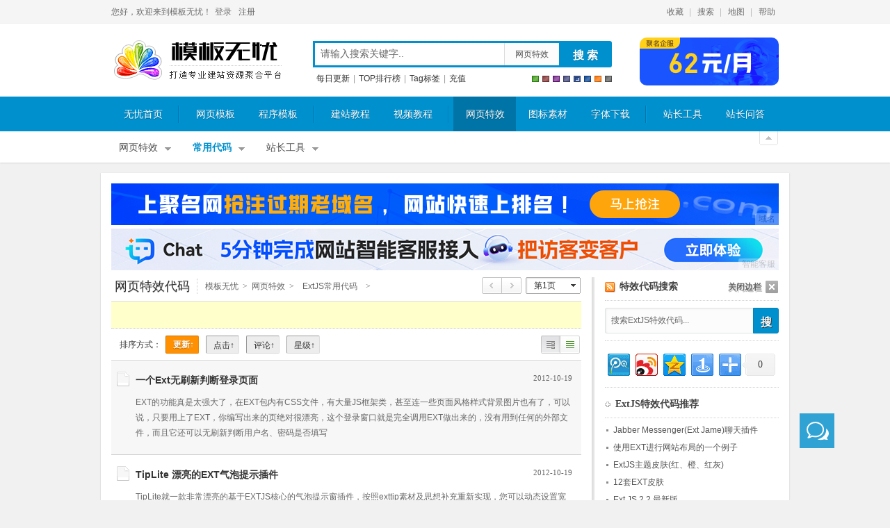

--- FILE ---
content_type: text/html
request_url: http://www.mb5u.com/changyongdaima/extjs/
body_size: 6977
content:
<!DOCTYPE html PUBLIC "-//W3C//DTD XHTML 1.0 Transitional//EN" "http://www.w3.org/TR/xhtml1/DTD/xhtml1-transitional.dtd">
<html xmlns="http://www.w3.org/1999/xhtml">
<head>
<meta http-equiv="Content-Type" content="text/html; charset=gb2312" />
<title>ExtJS代码_ExtJS实例代码常用代码_模板无忧</title>
<meta name="keywords" content="ExtJS,模板无忧" />
<meta name="description" content="ExtJS,提供了大量与ExtJS相关的内容,是您学习及查找ExtJS的最佳选择,模板无忧" />
<link rel="stylesheet" href="http://i1.mb5u.com/css/css.css" type="text/css" />
<script src="http://libs.baidu.com/jquery/1.7.2/jquery.min.js" type="text/javascript"></script>
<script src="http://i1.mb5u.com/img/js.js"  type="text/javascript"></script>
</head>

<body>
<script type="text/javascript">R2();</script>
<div id="header"><div class="w960"><div id="login"></div><script language="JavaScript">CK();</script><div id="topgg"></div><div id="quick-menu"><script type="text/javascript" src="http://i1.mb5u.com/img/top.js"></script></div></div></div>
<div id="top"><div class="w960">
<div class="logo"><a href="http://www.mb5u.com/" title="网站模板_网页模板_模板无忧" >模板无忧</a></div>
<div class="ss"><div class="s_form">
<form id="NewsSearchForm" name="NewsSearchForm" method="get"  action="/s.php" target="_blank"><input type="hidden" name="c" value="356" /><div class="s1"><input type="text" class="keywords" name="q" id="q" title="请输入关键字" value="" maxlength="27"  onfocus="iC(this)"  /></div>
<div class="s2"><span id="_SearchSelectedCond" class="btn2"><a href="javascript:_SelectSearchCond();" >网页特效</a></span>
<script language="javascript" src="http://i1.mb5u.com/img/s.js"></script></div>
<div class="btn"><input type="button" class="btnb" onclick ="javascript:_GoNewsSearch();" value="搜&nbsp;索"></div></form></div>
<div class="s_b_link"><a href="http://www.mb5u.com/date/" target="_blank">每日更新</a>|<a href="http://www.mb5u.com/index/top.html" rel="nofollow" target="_blank">TOP排行榜</a>|<a href="http://www.mb5u.com/tag/" target="_blank">Tag标签</a>|<a href="http://www.mb5u.com/member/cz.php" rel="nofollow" target="_blank">充值</a></div>
			<div class="x_color"><script type="text/javascript">wCL();</script></div><div class="cl"></div> 
</div><div class="s_rad"><script src="/ajs/16.js" type="text/javascript" language="javascript"></script></div></div>
</div>
<div id="nav"><div class="navc">
<a href="http://www.mb5u.com/">无忧首页</a><em></em>
<a href="http://www.mb5u.com/wangyemoban/">网页模板</a>
<a href="http://www.mb5u.com/cmsmoban/">程序模板</a><em></em>
<a href="http://www.mb5u.com/edu/">建站教程</a>
<a href="http://www.mb5u.com/shipinjiaocheng/">视频教程</a><em></em>
<a class="on" href="http://www.mb5u.com/jscode/">网页特效</a>
<a href="http://www.mb5u.com/sucai/">图标素材</a>
<a href="http://www.mb5u.com/zitixiazai/">字体下载</a><em></em>
<a href="http://t.mb5u.com/" target="_blank">站长工具</a>
<a href="http://www.mb5u.com/ask/">站长问答</a>
</div></div>
<div id="mainbg">
<div id="f_btn"><script type="text/javascript">wCF();</script></div>
<div id="f_nav"><ul class="f_navul">
<li><a href="http://www.mb5u.com/jscode/" class="da">网页特效</a><div class="subnav"><a href="http://www.mb5u.com/jscode/caidandaohang/">菜单导航</a><a href="http://www.mb5u.com/jscode/tupianjscode/">图片特效</a><a href="http://www.mb5u.com/jscode/wenbenlianjie/">文本链接</a><a href="http://www.mb5u.com/jscode/cenghebuju/">层和布局</a><a href="http://www.mb5u.com/jscode/yemianbeijing/">页面背景</a><a href="http://www.mb5u.com/jscode/biaodananniu/">表单按钮</a><a href="http://www.mb5u.com/jscode/riqishijian/">日期时间</a><a href="http://www.mb5u.com/jscode/jisuanzhuanhuan/">计算转换</a><a href="http://www.mb5u.com/jscode/jianpanshubiao/">键盘鼠标</a><a href="http://www.mb5u.com/jscode/liulanqi/">浏览器</a><a href="http://www.mb5u.com/jscode/youxiyule/">游戏娱乐</a><a href="http://www.mb5u.com/jscode/zongheqita/">综合其它</a></div></li><li class="on"><a href="http://www.mb5u.com/changyongdaima/" class="da">常用代码</a><div class="subnav"><a href="http://www.mb5u.com/jquery/">jQuery特效</a><a href="http://www.mb5u.com/changyongdaima/prototype/">Prototype</a><a href="http://www.mb5u.com/changyongdaima/ajax_javascript/">Ajax/JavaScript</a><a href="http://www.mb5u.com/changyongdaima/extjs/" class="on">ExtJS</a><a href="http://www.mb5u.com/changyongdaima/cssjscode/">CSS特效</a><a href="http://www.mb5u.com/changyongdaima/zaixianbianjiqi/">在线编辑器</a><a href="http://www.mb5u.com/changyongdaima/mootools/">Mootools</a><a href="http://www.mb5u.com/changyongdaima/htmldm/">HTML</a><a href="http://www.mb5u.com/guanggaodaima/">JS广告代码合集</a></div></li>
<li><a href="http://t.mb5u.com/"  target="_blank" class="da">站长工具</a><div  class="subnav"><a href="http://www.mb5u.com/x/">站长常用软件</a><a href="http://t.mb5u.com/q/" target="_blank">网站综合查询</a><a href="http://t.mb5u.com/alexa/" target="_blank">Alexa排名查询</a><a href="http://t.mb5u.com/GooglePR/" target="_blank">Google PR查询</a><a href="http://t.mb5u.com/whois/" target="_blank">域名Whois查询</a><a href="http://t.mb5u.com/shoulu/" target="_blank">网站收录查询</a><a  href="http://t.mb5u.com/link/" target="_blank">友情链接查询</a>
<a href="http://www.mb5u.com/tool/css2/" target="_blank">CSS2中文手册</a><a href="http://www.mb5u.com/tool/cssjianfei/" target="_blank">CSS精简优化工具</a></div></li>
</ul></div>


<div id="main">
<div class="banner"><script src="/ajs/11.js" type="text/javascript"></script></div>
<div id="sisbar"><script type="text/javascript">wCB();</script></div>

<div id="main_l">
<div class="place">
    <div class="p_url"><a href="http://www.mb5u.com/jscode/" class="pd p_tx" title="模板无忧-网页特效代码频道">网页特效代码</a><a href='http://www.mb5u.com/'>模板无忧</a>><a href='http://www.mb5u.com/jscode/'>网页特效</a>><strong><a href="http://www.mb5u.com/changyongdaima/extjs/">ExtJS常用代码</a></strong>></div><div id="select_list" class="slw2"><div id="prenext"><a href='#' class='one' onfocus='this.blur()'><u></u>上页</a><a href='#' class='last' onfocus='this.blur()'><u></u>下页</a></div>
		<div id='select_5u'><a href='javascript:ss_layer(1);' id='sss1' class='feny' onfocus='this.blur()'>第1页</a></div><div id='ss_layer1' class='select_l' style='display:none;'><ul>
<li class='open_selected'><a href='#'>第1页</a></li>
</ul></div></div>
</div>

<div class="p_ad"><script src="/ajs/1.js" type="text/javascript"></script></div>
<div class="list_tool">
<div class="list_px"><span>排序方式：</span><a href="/changyongdaima/extjs/"  class="on">更新↑</a><a href="javascript:l_ajax('tid=351&a_px=hot');" >点击↑</a><a href="javascript:l_ajax('tid=351&a_px=lastpost');" >评论↑</a><a href="javascript:l_ajax('tid=351&a_px=scores');" >星级↑</a></div>
<div id="list_style"><script type="text/javascript">wCD();</script></div></div>

<div class="list wz_list">
<ul>
<li class="list_con_li">            <h2 class="list_news_tit"><a href="http://www.mb5u.com/changyongdaima/48197/"  target="_blank">一个Ext无刷新判断登录页面</a></h2>            <span class="list_news_info">2012-10-19</span>            <div class="box2"> EXT的功能真是太强大了，在EXT包内有CSS文件，有大量JS框架类，甚至连一些页面风格样式背景图片也有了，可以说，只要用上了EXT，你编写出来的页绝对很漂亮，这个登录窗口就是完全调用EXT做出来的，没有用到任何的外部文件，而且它还可以无刷新判断用户名、密码是否填写 </div></li><li class="list_con_li2">            <h2 class="list_news_tit"><a href="http://www.mb5u.com/changyongdaima/48199/"  target="_blank">TipLite 漂亮的EXT气泡提示插件</a></h2>            <span class="list_news_info">2012-10-19</span>            <div class="box2"> TipLite就一款非常漂亮的基于EXTJS核心的气泡提示窗插件，按照exttip素材及思想补充重新实现，您可以动态设置宽度、高度等，TipLite可以自动隐藏，手动关闭等。 </div></li><li class="list_con_li">            <h2 class="list_news_tit"><a href="http://www.mb5u.com/changyongdaima/48201/"  target="_blank">基于Ext2的日历控件和IP地址输入控件</a></h2>            <span class="list_news_info">2012-10-19</span>            <div class="box2"> Ext2作出来的东西就是很漂亮，这个实例展示的是使用EXT2.2打造的时间日历控件和IP地址输入控件，演示可以看模板无忧截图，看上去还不错哦！ </div></li><li class="list_con_li2">            <h2 class="list_news_tit"><a href="http://www.mb5u.com/changyongdaima/48204/"  target="_blank">EXT表格合并的例子</a></h2>            <span class="list_news_info">2012-10-19</span>            <div class="box2"> EXT表格合并的例子，合并操作在代码里操作，并非直接拖动表格，自己实验一下，本站在测试时好像就是这样。 表格自带三种风格，其中有Vista风格的表格样例。 </div></li><li class="list_con_li">            <h2 class="list_news_tit"><a href="http://www.mb5u.com/changyongdaima/48205/"  target="_blank">100多个ExtJS应用初学实例集</a></h2>            <span class="list_news_info">2012-10-19</span>            <div class="box2"> ExtJS应用初学实例集，个个都是精品，界面很漂亮，包含表单类、桌面应用类、菜单类、游戏特效类等等，有的是运行于ASP.NET，也有运行于PHP的，部分示例可看截图，这里不一一列举，来自EXTJS官方网站。 </div></li><li class="list_con_li2">            <h2 class="list_news_tit"><a href="http://www.mb5u.com/changyongdaima/48209/"  target="_blank">EXT 下拉框选择控件的使用实例</a></h2>            <span class="list_news_info">2012-10-19</span>            <div class="box2"> EXT下拉框选择控件的使用实例，打开页面时请等待一下，将加载远程EXT库。本代码主要是向大家展于如何使用EXT的范围选择控件，主要是指下拉框之类的选择框等。不明白的可以看上边的运行截图。 </div></li><li class="list_con_li">            <h2 class="list_news_tit"><a href="http://www.mb5u.com/changyongdaima/48210/"  target="_blank">Ext JS 2.2 最新版</a></h2>            <span class="list_news_info">2012-10-19</span>            <div class="box2"> EXT是一款非常有名的开源JS框架，编写ajax互动功能最常用的JS框架集，这是官方目前的最新版EXTJSv2.2.1。 </div></li><li class="list_con_li2">            <h2 class="list_news_tit"><a href="http://www.mb5u.com/changyongdaima/48214/"  target="_blank">12套EXT皮肤</a></h2>            <span class="list_news_info">2012-10-19</span>            <div class="box2"> 12套来自EXT官方的EXT皮肤风格，红、橙、绿、蓝、淡蓝、灰、银等多种颜色风格，使用时只需拷贝到EXT对应的风格目录里，在代码里设置调用的风格就可以了，非常的不错，EXT写应用必不可少，肯定会给你的程序增色不少。上图只是其中一部分的演示，更多请下载试用。 </div></li><li class="list_con_li">            <h2 class="list_news_tit"><a href="http://www.mb5u.com/changyongdaima/48215/"  target="_blank">ExtJS主题皮肤(红、橙、红灰)</a></h2>            <span class="list_news_info">2012-10-19</span>            <div class="box2"> 三套漂亮的ExtJS主题皮肤，有红色、橙色、红灰相间三种，大家都知道EXTJS默认的皮肤是蓝色，喜欢个性的朋友这次多了一些选择余地，放到EXT目录下就可以调用了，很不错。 </div></li><li class="list_con_li2">            <h2 class="list_news_tit"><a href="http://www.mb5u.com/changyongdaima/48219/"  target="_blank">使用EXT进行网站布局的一个例子</a></h2>            <span class="list_news_info">2012-10-19</span>            <div class="box2"> 使用EXT进行网站布局的一个例子，先看mb5u.com截图，用到网站后台管理很不错，有折叠菜单、选项卡之类的东西，而且视觉效果也挺好，所用到的EXT类库文件已经一并打包了，直接打开演示页面就能看效果。 </div></li><li class="list_con_li">            <h2 class="list_news_tit"><a href="http://www.mb5u.com/changyongdaima/48229/"  target="_blank">Jabber Messenger(Ext Jame)聊天插件</a></h2>            <span class="list_news_info">2012-10-19</span>            <div class="box2"> 一套基于Ext2.0与Prototype联合开发的开源的JavaScriptJabberMessenger，它是一个类似QQ、MSN聊天软件的界面框架，从源代码来看，如果真正形成聊天软件，估计需要动态语言ASP/PHP/JSP/ASP.NET配合，界面确实漂亮。 </div></li><li class="list_con_li2">            <h2 class="list_news_tit"><a href="http://www.mb5u.com/changyongdaima/48220/"  target="_blank">Ext Core 3.0 下载</a></h2>            <span class="list_news_info">2012-09-16</span>            <div class="box2"> 4月5日EXT官方发布了ExtCore3.0第一个BETA版，这是SDK源代码，喜欢尝鲜的朋友赶快下载体验，压缩包内含有本次版本的官方实例。关于EXT的身世这里就不多说了，每次更新都有新内容。 </div></li><li class="list_con_li">            <h2 class="list_news_tit"><a href="http://www.mb5u.com/changyongdaima/48239/"  target="_blank">Ext 制作的CSS布局编辑器</a></h2>            <span class="list_news_info">2012-09-16</span>            <div class="box2"> Ext使用的插件比较多，jquery也在其中，而且又因为EXT包比较大，所以对网上EXT资源的发布生成一定麻烦，这类资源比较少，这一个用EXT制作的CSS布局编辑器，可以向您展示EXT强大的功能，它可以插入、修改CSS元素，编辑布局样式等，当然，这是用EXT实现的，因为有些地方 </div></li><li class="list_con_li2">            <h2 class="list_news_tit"><a href="http://www.mb5u.com/changyongdaima/48224/"  target="_blank">EXT Portal 仿Windows窗口布局并实现拖动</a></h2>            <span class="list_news_info">2012-09-16</span>            <div class="box2"> EXTPortal是一个大型网站应用的一部分功能示例，全部是仿Windows窗口的布局，每一个都可以实现拖动，可以设置一行或一列显示多少窗口，可以调用远程窗口，还有一些其它功能不知如何描述，请下载自己体验。 www.mb5u.com注：本例中的部分EXT文件调用了本站的托管代 </div></li><li class="list_con_li">            <h2 class="list_news_tit"><a href="http://www.mb5u.com/changyongdaima/48225/"  target="_blank">Ext v3.x最新版</a></h2>            <span class="list_news_info">2012-09-16</span>            <div class="box2"> ExtJSv3.0Beta版，关于EXT就不用多介绍了吧？她是一个创建丰富互联网应用程序的跨浏览器的JavaScrip库。可定制用户界面、快速创建AJAX应用、可扩展的组件模型，容易使用的、直观的应用程序接口。 </div></li><li class="list_con_li2">            <h2 class="list_news_tit"><a href="http://www.mb5u.com/changyongdaima/48234/"  target="_blank">Ext 自写的树根菜单</a></h2>            <span class="list_news_info">2012-09-16</span>            <div class="box2"> Ext自写的树根菜单，确实比较简单的那种，只为测试Ext应用，本人水平也有限，只能写出这样子，各位将就吧，通过这个小例子你可以了解一下如何使用Ext定义节点以及美化节点。效果如上所示。 </div></li><li class="list_con_li">            <h2 class="list_news_tit"><a href="http://www.mb5u.com/changyongdaima/48235/"  target="_blank">CalendarLite 精简版的EXT JS日历插件</a></h2>            <span class="list_news_info">2012-09-16</span>            <div class="box2"> 如果你厌倦了庞杂的日历插件带来的不便，那么这款CalendarLite精简版的EXTJS日历插件或许会更适合您，先看看mb5u.com的截图，简约不失美丽，调用方法也同样快捷，对JS不太熟悉的朋友也能轻易把她应用到你的WEB应用中。有一点遗憾的是日历窗口不能拖动。 </div></li><li class="list_con_li2">            <h2 class="list_news_tit"><a href="http://www.mb5u.com/changyongdaima/48243/"  target="_blank">Ext JS 3.2 正式版及全部示例</a></h2>            <span class="list_news_info">2012-09-16</span>            <div class="box2"> 另人期待的ExtJS3.2正式版终于发布，新版增加了更多的功能，本版本含全部示例文件，压缩包有10M左右，比较大，文件较多，研究EXT的朋友，相信通过本版本的改变会给你带去更多新的WEB体验。 </div></li><li class="list_con_li">            <h2 class="list_news_tit"><a href="http://www.mb5u.com/changyongdaima/48193/"  target="_blank">用ext编写的漂亮JS日期选择菜单</a></h2>            <span class="list_news_info">2012-05-08</span>            <div class="box2"> EXT的出现使JS的使用变得方便、简单，这一个漂亮的JS日期选择菜单同样是以EXTv2.2为核心的，其实很简单，主要是用到了EXT框架中的ext-all.css、ext-base.js和ext-all.js三个文件，但愿这个实例能帮助你更好的理解EXT的应用。 </div></li><li class="list_con_li2">            <h2 class="list_news_tit"><a href="http://www.mb5u.com/changyongdaima/48230/"  target="_blank">WindowLite  基于EXT的可拖动改变大小的提示窗口</a></h2>            <span class="list_news_info">2010-05-24</span>            <div class="box2"> WindowLite2.0是一个基于EXTJS的可拖动提示窗口，还可以适时用鼠标拖动的方式改变窗口大小，就像操作WINDOWS系统的窗口一样。她保持了EXT一贯清新的蓝色界面，经典的视觉效果，附有调用实例，从实例可以看出，调用方法很简单，因此实用性非常强。 </div></li>
</ul>
</div>



<div class="l_ad"><script src="/ajs/2.js" type="text/javascript"></script></div>

<div class="page_list"><div class="p_l"><span class="pageinfo"><u></u>共1页/20条记录</span><span class='disabled'><u></u>首页</span><a href='#' class='one' onfocus='this.blur()'><u></u>上页</a><span class='current'><u></u>1</span><a href='#' class='last' onfocus='this.blur()'><u></u>下页</a><span class='disabled'><u></u>末页</span></div></div>

</div><div id="main_r">
<h3><a href="/rss/351.xml" class="addrss" title="订阅ExtJS特效代码更新">ExtJS特效代码Rss订阅</a>特效代码搜索</h3>

<div class="search">
<form method="get" name="mainrs" id="searchform" action="/s.php" target="_blank"><div class="cl"><input type="hidden" name="c" value="351" /></div><input type="text" value="搜索ExtJS特效代码..." onfocus="iCc(this)" name="q" id="q" /><input type="button" onclick ="javascript:rs();" id="searchsubmit" class="ycss" value="搜" /></form></div>
<s></s>
<div class="r_adl"><ul>
<script src="/ajs/3.js" type="text/javascript"></script>
</ul></div>
<script src="http://i1.mb5u.com/img/history.js" type="text/javascript"></script>

<div class="sublist"><h3>ExtJS特效代码推荐</h3>
<ul><li><a target="_blank" href="http://www.mb5u.com/changyongdaima/48229/">Jabber Messenger(Ext Jame)聊天插件</a></li><li><a target="_blank" href="http://www.mb5u.com/changyongdaima/48219/">使用EXT进行网站布局的一个例子</a></li><li><a target="_blank" href="http://www.mb5u.com/changyongdaima/48215/">ExtJS主题皮肤(红、橙、红灰)</a></li><li><a target="_blank" href="http://www.mb5u.com/changyongdaima/48214/">12套EXT皮肤</a></li><li><a target="_blank" href="http://www.mb5u.com/changyongdaima/48210/">Ext JS 2.2 最新版</a></li><li><a target="_blank" href="http://www.mb5u.com/changyongdaima/48209/">EXT 下拉框选择控件的使用实例</a></li><li><a target="_blank" href="http://www.mb5u.com/changyongdaima/48205/">100多个ExtJS应用初学实例集</a></li><li><a target="_blank" href="http://www.mb5u.com/changyongdaima/48204/">EXT表格合并的例子</a></li><li><a target="_blank" href="http://www.mb5u.com/changyongdaima/48201/">基于Ext2的日历控件和IP地址输入控件</a></li><li><a target="_blank" href="http://www.mb5u.com/changyongdaima/48199/">TipLite 漂亮的EXT气泡提示插件</a></li></ul>
</div>
<div class="sublist xglm"><h3>猜你也喜欢看这些</h3>
<ul><li><a target="_blank" href="http://www.mb5u.com/changyongdaima/48341/">20款精美的纯CSS菜单(含博客、标准导航)</a></li><li><a target="_blank" href="http://www.mb5u.com/changyongdaima/48336/">50多个超漂亮水晶Button按钮样式大集合</a></li><li><a target="_blank" href="http://www.mb5u.com/changyongdaima/48311/">XP Menu 仿QQ菜单、仿XP资源管理器左侧菜单</a></li><li><a target="_blank" href="http://www.mb5u.com/changyongdaima/48306/">漂亮的CSS气泡提示窗口</a></li><li><a target="_blank" href="http://www.mb5u.com/changyongdaima/48305/">很个性的全兼容CSS圆角导航菜单</a></li><li><a target="_blank" href="http://www.mb5u.com/changyongdaima/48278/">CSS层折叠(或收缩)与展开特效</a></li><li><a target="_blank" href="http://www.mb5u.com/changyongdaima/48352/">网站风格适时随意切换JS+CSS高级版</a></li><li><a target="_blank" href="http://www.mb5u.com/changyongdaima/48345/">十分漂亮的纯CSS透明展开菜单打包</a></li><li><a target="_blank" href="http://www.mb5u.com/changyongdaima/48317/">一个图文混排的网页选项卡</a></li><li><a target="_blank" href="http://www.mb5u.com/changyongdaima/48314/">30种CSS导航菜单风格代码</a></li></ul>
</div>
<script src="/ajs/17.js" type="text/javascript"></script>

<div class="sublist"><h3>ExtJS特效代码_Tags</h3>
<div id="hotTags"><a href='http://www.mb5u.com/tag/走势图/'>走势图</a><a href='http://www.mb5u.com/tag/网址导航/'>网址导航</a><a href='http://www.mb5u.com/tag/WordPress/'>WordPress</a><a href='http://www.mb5u.com/tag/搜索引擎/'>搜索引擎</a><a href='http://www.mb5u.com/tag/JavaScript/'>JavaScript</a><a href='http://www.mb5u.com/tag/flash/'>flash</a><a href='http://www.mb5u.com/tag/缩略图/'>缩略图</a><a href='http://www.mb5u.com/tag/DataGrid/'>DataGrid</a><a href='http://www.mb5u.com/tag/XML/'>XML</a><a href='http://www.mb5u.com/tag/编辑器/'>编辑器</a><a href='http://www.mb5u.com/tag/API/'>API</a><a href='http://www.mb5u.com/tag/组件/'>组件</a><a href='http://www.mb5u.com/tag/购物车/'>购物车</a><a href='http://www.mb5u.com/tag/Json/'>Json</a><a href='http://www.mb5u.com/tag/CKeditor/'>CKeditor</a><a href='http://www.mb5u.com/tag/ExtJS/'>ExtJS</a><a href='http://www.mb5u.com/tag/Slider/'>Slider</a><a href='http://www.mb5u.com/tag/nicEdit/'>nicEdit</a><a href='http://www.mb5u.com/tag/卡通/'>卡通</a><a href='http://www.mb5u.com/tag/Vista/'>Vista</a></div></div>
<div class="r_ad"><script src="/ajs/4.js" type="text/javascript"></script></div>

</div>



<div class="cl"></div>

</div>
<div class="site_info"><ul><li><span>相关链接：</span><p><a href="javascript:copyToClipBoard();">复制本页链接</a>|&nbsp;&nbsp;&nbsp;<a rel="nofollow" href="http://www.mb5u.com/s.php?q=ExtJS" target="_blank">搜索ExtJS</a></p></li><li><span>栏目说明：</span><p><strong>ExtJS</strong>：提供了大量与ExtJS相关的内容,是您学习及查找ExtJS的最佳选择。</p></li></ul><div class="cl"></div></div>
</div><script src="/ajs/6.js" type="text/javascript" language="javascript"></script>

<!-- Last update time 2017-06-20 23:04:56 -->
<script src="/mh.php?t=351"></script></body></html>


--- FILE ---
content_type: text/html; charset=gb2312
request_url: http://www.mb5u.com/member/h_ajax.php?aid=undefined&cid=undefined&_=1769047435676
body_size: 442
content:
您好，欢迎来到模板无忧！<a href="javascript:dl();">登录</a><a href="javascript:zc();">注册</a>

--- FILE ---
content_type: text/html
request_url: http://www.mb5u.com/ajs/r.html
body_size: 1374
content:
<!DOCTYPE html PUBLIC "-//W3C//DTD XHTML 1.0 Transitional//EN" "http://www.w3.org/TR/xhtml1/DTD/xhtml1-transitional.dtd">
<html xmlns="http://www.w3.org/1999/xhtml">
<head>
<meta http-equiv="Content-Type" content="text/html; charset=gb2312" />
<title>RAD</title>
<link rel="stylesheet" href="http://i1.mb5u.com/css/rad.css" type="text/css" />
<meta http-equiv="X-UA-Compatible" content="IE=EmulateIE7" />
<base target="_blank">
</head>
<body>
<div class="rad">
<h3>新热推荐</h3>
<div class="pdiv">
    <div id=pShow class="p"><span class="num"><em id="dq">1</em> / <em>3</em></span></div>
    <div class="p_fy"><a title="上一页" class="pre" href="javascript:rt(-1);">上一页</a><a title="下一页" class="next" href="javascript:rt(1);">下一页</a></div></div>
<ul id="r_c1">
<div id="r_l1"><li><a class="aimg" target="_blank" href="http://www.mb5u.com/cmsmoban/98340.html"><img src="/uploads/1tj/98340.jpg" title="dedecms模板_简洁大气的网络设计工作室模板" /><em></em></a><a href="http://www.mb5u.com/cmsmoban/98340.html"><strong><font color='#FF6633'>dedecms模板_简洁大气的网络设计工作室模板</font></strong></a></li><li><a class="aimg" target="_blank" href="http://www.mb5u.com/cmsmoban/99213.html"><img src="/uploads/1tj/99213.jpg" title="织梦蓝色简洁新闻资讯门户模板下载(原创)" /><em></em></a><a href="http://www.mb5u.com/cmsmoban/99213.html"><strong><font color='#0033CC'>织梦蓝色简洁新闻资讯门户模板下载(原创)</font></strong></a></li><li><a class="aimg" target="_blank" href="http://www.mb5u.com/cmsmoban/99136.html"><img src="/uploads/1tj/99136.jpg" title="织梦橙黑清新炫酷工作室模板(视频演示)" /><em></em></a><a href="http://www.mb5u.com/cmsmoban/99136.html"><strong><font color='#339900'>织梦橙黑清新炫酷工作室模板(视频演示)</font></strong></a></li><li><a class="aimg" target="_blank" href="http://www.mb5u.com/cmsmoban/98925.html"><img src="/uploads/1tj/98925.jpg" title="织梦文章/新闻资讯/博客模板(仿chinaz最新版,蓝色简洁大气)" /><em></em></a><a href="http://www.mb5u.com/cmsmoban/98925.html"><strong><font color='#0033CC'>织梦文章/新闻资讯/博客模板(仿chinaz最新版,蓝色简洁大气)</font></strong></a></li></div>
<div id="r_l2" ><li><a class="aimg" href="http://www.mb5u.com/cmsmoban/wordpress/98994.html"><img src="/uploads/1tj/98994.jpg" title="Wordpress淘宝客程序(淘金渡-强大自动采集功能 可做返利类淘宝客网站)" /><em></em></a><a href="http://www.mb5u.com/cmsmoban/wordpress/98994.html"><strong><font color='#FF6633'>Wordpress淘宝客程序(淘金渡-强大自动采集功能 可做返利类淘宝客网站)</font></strong></a></li><li><a class="aimg" href="http://www.mb5u.com/cmsmoban/99039.html"><img src="/uploads/1tj/99039.jpg" title="精仿大前端D8主题织梦模板下载" /><em></em></a><a href="http://www.mb5u.com/cmsmoban/99039.html">精仿大前端D8主题织梦模板下载</a></li><li><a class="aimg" href="http://www.mb5u.com/cmsmoban/99021.html"><img src="/uploads/1tj/99021.jpg" title="织梦网络工作室模板，2013年最新设计，大气美观" /><em></em></a><a href="http://www.mb5u.com/cmsmoban/99021.html"><strong><font color='#0033CC'>织梦网络工作室模板，2013年最新设计，大气美观</font></strong></a></li><li><a class="aimg" href="http://www.mb5u.com/cmsmoban/98928.html"><img src="/uploads/1tj/98928.jpg" title="织梦科技IT资讯类博客模板(仿虎嗅网织梦模板)" /><em></em></a><a href="http://www.mb5u.com/cmsmoban/98928.html">织梦科技IT资讯类博客模板(仿虎嗅网织梦模板)</a></li></div>
<div id="r_l3"><li><a class="aimg" href="http://www.mb5u.com/cmsmoban/98908.html"><img src="/uploads/1tj/98908.jpg" title="dedecms织梦漫画网站模板(带采集+漫画连载)" /><em></em></a><a href="http://www.mb5u.com/cmsmoban/98908.html">dedecms织梦漫画网站模板(带采集+漫画连载)</a></li><li><a class="aimg" href="http://www.mb5u.com/cmsmoban/98916.html"><img src="/uploads/1tj/98916.jpg" title="织梦dedecms文章模板博客模板-可自定义颜色" /><em></em></a><a href="http://www.mb5u.com/cmsmoban/98916.html">织梦dedecms文章模板博客模板-可自定义颜色</a></li><li><a class="aimg" href="http://www.mb5u.com/ps/shouhui/39756.html"><img src="/uploads/1tj/39756.jpg" title="PhotoShop鼠绘超酷的游戏场景" /><em></em></a><a href="http://www.mb5u.com/ps/shouhui/39756.html">PhotoShop鼠绘超酷的游戏场景</a></li><li><a class="aimg" href="http://www.mb5u.com/ps/shili/39760.html"><img src="/uploads/1tj/39760.jpg" title="Photoshop实例教程:照片漫画插画效果的制作" /><em></em></a><a href="http://www.mb5u.com/ps/shili/39760.html">Photoshop实例教程:照片漫画插画效果的制作</a></li></div>
</ul>
</div>
<script src="http://i1.mb5u.com/css/rad.js" type="text/javascript"></script>
</body>
</html>

--- FILE ---
content_type: text/css
request_url: http://i1.mb5u.com/css/rad.css
body_size: 906
content:
body,form,h1,h2,h3,h4,h5,ul,dl,dt,dd,div,img,li{margin:0;padding:0;list-style:none;border:none;font-size:12px;}body{text-align:center;font-family:Tahoma,Geneva,sans-serif;background:#fff;}.rad{height:335px;overflow:hidden;}.rad h3{padding:0 0 10px 0;text-align:left;color:#444;font-family: "Microsoft Yahei";font-size:14px;background:url(/img/ss.png) no-repeat -420px -185px;text-indent:15px;border-bottom:1px dotted #d1d1d1;}.rad ul{width:260px;}.rad li{float:left;margin:10px 10px 0 0;width:120px;overflow:hidden;}.rad li a.aimg{display:block;margin-bottom:5px;width:120px;height:100px;overflow:hidden;position:relative;}.rad li a.aimg img{width:116px;height:96px;position:absolute;left:0;top:0;border:1px solid #ddd;padding:1px;}.rad li a.aimg em{*display:none;position:absolute;left:-120px;float:left;width:120px;height:100px;background-image:-moz-linear-gradient(0deg,rgba(255,255,255,0),rgba(255,255,255,0.7),rgba(255,255,255,0));transform:skewx(-25deg);-o-transform:skewx(-25deg);-moz-transform:skewx(-25deg);-webkit-transform:skewx(-25deg);-moz-transition:0s;-o-transition:0s;-webkit-transition:0s;transition:0s;}.rad li a.aimg em{background-image:-webkit-linear-gradient(0deg,rgba(255,255,255,0),rgba(255,255,255,0.7),rgba(255,255,255,0));}.rad li a.aimg em{background-image:-o-linear-gradient(0deg,rgba(255,255,255,0),rgba(255,255,255,0.7),rgba(255,255,255,0));}.rad li a.aimg em{background-image:linear-gradient(0deg,rgba(255,255,255,0),rgba(255,255,255,0.7),rgba(255,255,255,0));}.rad li a.aimg:hover em{left:120px;transition:.5s;-moz-transition:.5s;-o-transition:.5s;-webkit-transition:.5s;}.rad li a.aimg:hover img{border-color:#ccc\9;}.rad li a{color:#333;height:36px;display:block;overflow:hidden;line-height:18px;text-decoration:none;}.rad li a:hover{color:#f30;}.pdiv{float:right;clear:both;line-height:15px;margin-top:-25px;display:inline;width:82px;height:15px;overflow:hidden;}.p{float:left;width:40px;height:15px;overflow:hidden;text-indent:3px;}.p span{display:inline-block;position:relative;margin-left:0;padding:0;color:#999;font-family:Tahoma;font-size:12px;margin-right:5px;margin-top:0;}.p .num em{color:#999;font-weight:bold;font-style:normal;}.p_fy{float:right;width:36px;height:15px;overflow:hidden;}.p_fy a{display:block;float:left;height:15px;margin-right:3px;text-indent:-9999px;width:15px;background:url(/img/bga.png) no-repeat 0 -280px;}.p_fy a.pre{background-position:0 -280px;}.p_fy a.next{background-position:-18px -280px;}.p_fy a.pre:hover{background-position:0 -295px;}.p_fy a.next:hover{background-position:-18px -295px;}

--- FILE ---
content_type: text/css
request_url: http://i1.mb5u.com/css/0.css
body_size: 991
content:
body{background:#F1F1F1;}

#nav,.button,.mb_top span a,.go2top:hover,.webkf,.webkf:hover,.cov_pbg,.cov_tbg,.list_paixu dd a.on{background-color:#0090CE;}
.button,#nav a:hover{border-color:#0074A6;}
::selection,::-moz-selection{background-color:#0090CE;color:#FFF;}
#nav a:hover{ background:#0082BA;}

#nav a.on,#nav a.on:hover,.mb_list a.mba em{background-color:#0074A6;}


.s1,.s2{border-color:#0090CE; }
.btnb,.btnbon{ background:#0090CE;text-shadow:0 1px 0 #006C9B; }
.btn2 a:hover,.btn2 a.on{background:#EEF2F7;}


.x_color a span.c0{background-position:-340px -188px;}.opt .s_list a:hover,.nav3 a.on,.listbox .title h3 a,#nav_d h3 a:hover,#nav_d h3 a.on,.nr_body a,.nr_body a:visited,.listbox .title h3 a{color:#0090CE;}
#nav em{border-right:1px solid #009EE2; background:#0074A6; }

input#searchsubmit{border:1px solid #0082BA;background:#0090CE;}

.cov_tbg,.cov_pbg{background:#2779A7;}
#f_nav .f_navul li.on a.da,.subnav a.on,.mb_top .nr_top_l h1 {color:#0090CE}

--- FILE ---
content_type: application/javascript
request_url: http://i1.mb5u.com/img/s.js
body_size: 418
content:
document.writeln('<div class="opt" id="_SearchCondList" style="display:none;"><div class="s_list"><a href="javascript:_SelectSearchCond(\'网页模板\');" target="_self">网页模板</a><a href="javascript:_SelectSearchCond(\'CMS模板\');" target="_self">CMS模板</a><a href="javascript:_SelectSearchCond(\'PPT模板\');" target="_self">PPT模板</a><a href="javascript:_SelectSearchCond(\'简历模板\');" target="_self">简历模板</a><a href="javascript:_SelectSearchCond(\'网页特效\');" target="_self">网页特效</a><a href="javascript:_SelectSearchCond(\'视频教程\');" target="_self">视频教程</a><a href="javascript:_SelectSearchCond(\'网页图标\');" target="_self">网页图标</a><a href="javascript:_SelectSearchCond(\'字体下载\');" target="_self">字体下载</a><a href="javascript:_SelectSearchCond(\'CMS教程\');" target="_self">CMS教程</a><a href="javascript:_SelectSearchCond(\'DivCss\');" target="_self">DivCss</a><a href="javascript:_SelectSearchCond(\'网站制作\');" target="_self">网站制作</a><a href="javascript:_SelectSearchCond(\'网站运营\');" target="_self">网站运营</a><a href="javascript:_SelectSearchCond(\'网络编程\');" target="_self">网络编程</a><a href="javascript:_SelectSearchCond(\'服务器\');" target="_self">服务器</a><div class="cl"></div></div><div class="s_b">请选择您需要的素材分类 | <a href="javascript:_SelectSearchCond(\'所有分类\');" class="alist">不限分类</a></div></div>');

--- FILE ---
content_type: application/javascript
request_url: http://www.mb5u.com/ajs/1.js
body_size: 183
content:
document.write("<script type=\"text/javascript\">var cpro_id = \"u1106290\";</script>\r\n<script src=\"http://cpro.baidustatic.com/cpro/ui/c.js\" type=\"text/javascript\"></script>");

--- FILE ---
content_type: application/javascript
request_url: http://www.mb5u.com/ajs/2.js
body_size: 183
content:
document.write("<script type=\"text/javascript\">var cpro_id = \"u1106298\";</script>\r\n<script src=\"http://cpro.baidustatic.com/cpro/ui/c.js\" type=\"text/javascript\"></script>");

--- FILE ---
content_type: application/javascript
request_url: http://www.mb5u.com/ajs/16.js
body_size: 141
content:
document.write("<ul><a href=\"https://qy.juming.com/server?dt=0&t=seo_mb5u\"  target=\"_blank\"><img src=\"/ajs/img/jm.gif\"></a></ul>\r\n");

--- FILE ---
content_type: application/javascript
request_url: http://www.mb5u.com/ajs/17.js
body_size: 143
content:
document.write("<div id=\"riad\"><iframe src=\"/ajs/r.html\" frameborder=\"0\" scrolling=\"no\" width=\"250\" height=\"350\"></iframe></div>");

--- FILE ---
content_type: application/javascript
request_url: http://i1.mb5u.com/css/rad.js
body_size: 411
content:
function $id(A){return document.getElementById(A)}var rt_k=3;var rt_i=1;rt_tt=setInterval("rt(1)",4500);function rt(A){clearInterval(rt_tt);rt_tt=setInterval("rt(1)",4500);rt_i+=A;if(rt_i>rt_k){rt_i=1}if(rt_i==0){rt_i=rt_k}for(var B=1;B<=rt_k;B++){$id("r_l"+B).style.display="none"}$id("r_l"+rt_i).style.display="block";$id("pShow").innerHTML="<span class='num'><em>"+rt_i+"</em> / <em>"+rt_k+"</em></span>"};


--- FILE ---
content_type: application/javascript
request_url: http://i1.mb5u.com/img/js.js
body_size: 8186
content:
eval(function(p,a,c,k,e,r){e=function(c){return(c<a?'':e(parseInt(c/a)))+((c=c%a)>35?String.fromCharCode(c+29):c.toString(36))};if(!''.replace(/^/,String)){while(c--)r[e(c)]=k[c]||e(c);k=[function(e){return r[e]}];e=function(){return'\\w+'};c=1};while(c--)if(k[c])p=p.replace(new RegExp('\\b'+e(c)+'\\b','g'),k[c]);return p}('!13.65&&o.1l(\'<3s 1P="W://1w.X.U/1g/66.4j"><\\/3s>\');9 $4k(B){1b o.67(B)};9 $11(B){1b o.3t(B)};9 68(){$(".3u").1C("4l");i b=$(".4m").1x().1y;i c=$(".4m").1x().25;$(".4l").k({1y:(b+28)+"3v",25:(c-28)+"3v"});$(".3u").3w();$(o).3x(9(a){$(".3u").2Q()})};i 2p="\\1t\\3y\\2R\\3z\\3A\\1D\\2S\\2q..";$(9(){$("1g[69]").6a({6b:"W://1w.X.U/1g/6c.26"});$(\'<a 12="6d" 1d="W://6e.2T.U/6f?v=3&6g=6h&6i=2T&6j=2U" Z="在线客服" 4n="4o" ></a><a 12="3B" 1d="#1y"></a>\').6k("2r");$(".3B").3x(9(){$("u,2r").2s({2t:0},2u);1b 15});m(1J(\'27\')==\'\'){1m(\'0\',\'27\')};$(\'.6l-4p\').3x(9(){$(\'#2V .6m .6n\').2s({\'29\':\'6o\'},6p);$(w).6q(\'6r\');1b 15});$(13).4q(9(){i A=$(".3B");m($(o).2t()>6s){A.4r()}1e{A.3C()}});m($(".2v").1o>0){$(\'.2v 3D a\').4s(9(){4t(".2v 3D a",".2v 2w","6t",$(w))});$(\'.2v 3D a\').4u(0).4p("4s")};m($(".4v").1o>0){m($(".4v p 1g,#2W 6u").2X()>6v){$("#2a").1K("1d","W://1w.X.U/k/n.k")}};m($(".2b").1o>0){i D=$(".2b").1x();m(D.25<2u){$(".2b").k("1n",\'1E\')};$(".2b").k("25",D.25);$(13).4q(9(){i A=$(13).2t();m(D.1y<A){$(".2b").1C("4w")}1e{$(".2b").1Q("4w")}})};$("#q").1K("V",2p);$("#4x").1K("V","搜");$("#6w a,#6x a,.6y a 1f,.6z a,#6A a,a.6B").6C({1R:"6D-6E",6F:0,6G:0,6H:"4n",6I:"4y",6J:"1y",6K:0,6L:8,6M:15,6N:15,6O:15});m($(".4z").1o>0){$(".4z").2Q()};$(".6P").1z(9(){$(w).1C("4A")},9(){$(w).1Q("4A")});$(".6Q,#6R 4B").1z(9(){$(w).1C("4C")},9(){$(w).1Q("4C")});$("4B#4x").1z(9(){$(w).1C("4D")},9(){$(w).1Q("4D")});m(1J("1S")=="j"&&1J("3E")!="3E"){$(".2Y 2w 2c").1z(9(){$(w).k("1F-1j","#4E")},9(){$(w).k("1F-1j","")})};m($("#2V").1o>0){i a=$("#2V").1x().1y;i b=$(13).29()-6S+35;m(b>a){$("#2V").k({6T:b-a+"3v"})}};$("#6U .6V 2c").1z(9(){$(w).1C("1z")},9(){$(w).1Q("1z")});$(".6W .6X").1z(9(){$(w).4F(".4G").3w()},9(){$(w).4F(".4G").2Q()})});$.6Y({4H:"W://1w.X.U",3F:9(K){i N=6Z K=="70"?[K]:K;3G(i T=0;T<N.1o;T++){i M=N[T].4I(/^\\s|\\s$/g,"");i R=M.71(".");i L=R[R.1o-1].72();i P=L=="k";i O=P?"2x":"3s";i S=P?" 1c=\'1A/k\' 2y=\'2z\' 3H=\'1h\' ":" 73=\'1B\' 1c=\'1A/1B\' ";i Q=(P?"1d":"1P")+"=\'"+$.4H+M+"\'";m($(O+"["+Q+"]").1o==0){o.1l("<"+O+S+Q+"></"+O+">")}}}});$.3F(["/1g/a.4j"]);m($.4J.74&&($.4J.75=="6.0")&&!$.76.16){$.3F(["/k/1.k","/k/2.k","/k/3.k","/k/4.k","/k/0.k","/k/5.k","/k/6.k","/k/7.k","/k/y.k","/k/n.k","/k/j.k","/k/z.k","/k/3I.k","/k/3J.k"])};9 77(C,D){$.1p({1c:"1L",Y:"W://14.X.U/2A/78.17?1i="+C+"&1T="+D,1q:"u",1U:15,1r:9(A){$("#2B").u(A)}});1b 15};9 79(B){B.2Z=9(){m(w.V==2p){w.V="";w.16.1j="#4K";w.16.4L="7a"}};B.4M=9(){m(w.V==""){w.V=2p;w.16.1j="#7b";w.16.4L="7c"}};B.2Z()};9 7d(B){B.2Z=9(){m(w.V==w.2C){w.V="";w.16.1j="#4N"}};B.4M=9(){m(w.V==""){w.V=w.2C;w.16.1j="#7e"}};B.2Z()};9 7f(){i B=$11("7g");m(B.q.V==B.q.2C){1V("\\1t\\4O\\3y\\2R\\2D\\2E\\3z\\3A\\2F\\1D\\2S\\2q\\31");B.4P();1b 15}1e{B.4Q()}};9 7h(){i E=$11("2G");i F=$11("4R");i D=$11("q");m(D.V==2p){1V("\\1t\\4O\\3y\\2R\\2D\\2E\\3z\\3A\\2F\\1D\\2S\\2q\\31");F.4P();1b 15}1e{F.4Q()}};9 3K(G){$("#2G a").1C("32");m(G){i F=$11("2G");m(F){F.7i=\'<a 1d="1B:3K();">\'+G+"</a>";i E=$11("4R");m(E&&E.c){E.c.4S()};m(E&&E.c){4T(G){18"\\2d\\3L\\1u\\2e":E.c.V="7j";19;18"4U\\1u\\2e":E.c.V="7k";19;18"7l\\1u\\2e":E.c.V="7m";19;18"\\33\\7n\\1u\\2e":E.c.V="7o";19;18"\\2d\\3L\\7p\\7q":E.c.V="7r";19;18"\\2d\\3L\\7s\\4V":E.c.V="7t";19;18"\\2q\\7u\\4W\\34":E.c.V="7v";19;18"4U\\2f\\1W":E.c.V="7w";19;18"7x":E.c.V="82";19;18"\\2d\\4X\\3M\\7y":E.c.V="7z";19;18"\\2d\\4X\\7A\\7B":E.c.V="7C";19;18"\\2d\\7D\\3N\\1W":E.c.V="7E";19;18"\\7F\\7G\\2f\\1W":E.c.V="7H";19;18"\\7I\\7J\\36":E.c.V="7K";19;18"\\7L\\7M\\7N\\7O":E.c.V="0";19}};3K()}}1e{i F=$11("4Y");i H=$("#4Y");m(F.16.1n=="1E"){H.4r("3O");$("#2G a").1C("32")}1e{H.3C("3O");$("#2G a").1Q("32")}}};i aC=[["<1f 12=\'7P\' Z=\'\\7Q\\2g\'></1f>","1"],["<1f 12=\'7R\' Z=\'\\7S\\2g\'></1f>","2"],["<1f 12=\'7T\' Z=\'\\4Z\\2g\'></1f>","3"],["<1f 12=\'7U\' Z=\'\\4Z\\50\'></1f>","4"],["<1f 12=\'7V\' Z=\'\\7W\\7X\'></1f>","0"],["<1f 12=\'7Y\' Z=\'\\50\\2g\'></1f>","5"],["<1f 12=\'7Z\' Z=\'\\80\\2g\'></1f>","6"],["<1f 12=\'81\' Z=\'\\83\\2g\'></1f>","7"]];i 84=[["\\85\\1G\\51\\2h","y"],["\\1D\\2H\\51\\2h","n"]];i 86=[["\\33\\3P\\1u\\2i","j"],["\\3Q\\2E\\1u\\2i","z"]];i 87=[["\\3R\\3S\\2j\\2k","3I"],["\\1X\\1G\\2j\\2k","3J"]];9 v(){}9 37(C,D){1M=52 53();1M.54(1M.55()+(88*56*30));o.2l=C+"="+89(D)+"; 57="+1M.58()+"; 59=/"};9 1J(C){i D;D=C+"=";1x=o.2l.5a(D);m(1x!=-1){1x+=D.1o;38=o.2l.5a(";",1x);m(38==-1){38=o.2l.1o};1b 8a(o.2l.8b(1x,38))}1e{1b""}};9 5b(B){1M=52 53();1M.54(1M.55()-8c);o.2l=B+"="+3T+"; 57="+1M.58()+"; 59=/"};9 8d(){5b("8e");$("#8f").u("<39>\\3a\\3b\\8g\\3U\\8h\\8i\\8j\\8k!<39>")};9 3c(){o.1l(\'<2x 2y="2z" 1c="1A/k" 11="27" />\');1m(1J("27"),"27")};9 3V(){o.1l(\'<2x 2y="2z" 1c="1A/k" 11="2a" />\');1m(1J("2a"),"2a")};9 3d(){o.1l(\'<2x 2y="2z" 1c="1A/k" 11="2I" />\');1m(1J("2I"),"2I")};9 5c(){o.1l(\'<2x 2y="2z" 1c="1A/k" 11="1S" />\');1m(1J("1S"),"1S");37("3E","c")};9 8l(){3c();3d()};9 8m(){3c();3V();3d();5c()};9 8n(){3c();3V();3d()};9 8o(){3G(i B=0;B<aC.1o;B++){m(B>0){o.1l(" ")};o.1l(\'<a 1d="1B:1Y(0)" 1Z="1h" 20="1m(\\\'\'+aC[B][1]+"\',\'27\')\\">"+aC[B][0]+"</a>")}};9 8p(){o.1l(\'<a 1d="1B:1Y(0)" 1Z="1h" 20="1m(\\\'3I\\\',\\\'2I\\\')" Z="\\1D\\2H\\2j\\2k">\\1D\\2H\\2j\\2k</a><a 1d="1B:1Y(0)" 1Z="1h" 20="1m(\\\'3J\\\',\\\'2I\\\')" Z="\\1X\\1G\\2j\\2k" 12="8q">\\1X\\1G\\2j\\2k</a>\')};9 8r(){o.1l(\'<a 1d="1B:1Y(0)" 1Z="1h" 20="1m(\\\'y\\\',\\\'2a\\\')" Z="\\1X\\1G\\3e\\2h" 12="8s">\\1X\\1G\\3e\\2h</a><a 1d="1B:1Y(0)" 1Z="1h" 20="1m(\\\'n\\\',\\\'2a\\\')" Z="\\1D\\2H\\3e\\2h" 12="8t">\\1D\\2H\\3e\\2h</a>\')};9 8u(){o.1l(\'<a 1d="1B:1Y(0)" 1Z="1h" 20="1m(\\\'j\\\',\\\'1S\\\')" 12="8v" Z="\\33\\3P\\1u\\2i">\\33\\3P\\1u\\2i</a><a 1d="1B:1Y(0)" 1Z="1h" 20="1m(\\\'z\\\',\\\'1S\\\')" 12="8w" Z="\\3Q\\2E\\1u\\2i">\\3Q\\2E\\1u\\2i</a>\')};9 1m(C,D){$("#"+D+"").1K("1d","W://1w.X.U/k/"+C+".k");37(D,C);m(D=="1S"){m(C=="j"){$(".2Y 2w 2c").1z(9(){$(w).k("1F-1j","#4E")},9(){$(w).k("1F-1j","")});$(".2Y 2w 2c").k("1F-1j","#5d")};m(C=="z"){$("2c.8x").k("1F-1j","#8y");$(".2Y 2w 2c").1z(9(){$(w).k("1F-1j","")},9(){$(w).k("1F-1j","")})}}};9 3W(B){$.1p({1c:"1L",Y:"W://14.X.U/1v/8z.17?"+B,1q:"u",1U:1h,1H:9(A){$(".8A").u(\'<1g 1P="W://1w.X.U/1g/l.26" />\')},1r:9(A){$("#8B").u(A);3f("8C")}})};9 8D(E){i F=$11(E);i D=$11("8E");m(F.16.1n=="1E"){F.16.1n="";D.1R="8F";D.3X="\\5e\\3R\\3S\\2f\\1W\\3g\\3h";D.5f="\\5e\\3R\\3S\\2f\\1W\\3g\\3h"}1e{F.16.1n="1E";D.1R="1s";D.3X="\\5g\\1X\\1G\\2f\\1W\\3g\\3h";D.5f="\\5g\\1X\\1G\\2f\\1W\\3g\\3h"}};9 5h(B){m(!!B){1N=$11("5h"+B);3Y=$11("8G"+B);m(1N.16.1n!="1E"){3Y.1R="8H";1N.16.1n="1E"}1e{3Y.1R="8I";1N.16.1n="3Z"}}};9 8J(B){m(!!B){1N=$11(B);m(1N.16.1n!="1E"){1N.16.1n="1E"}1e{1N.16.1n="3Z"}}};9 8K(E,H){i F=$("#"+H+"");i G=$("#8L"+H+"");$.1p({1c:"1L",Y:"W://14.X.U/1v/5i.17?5j=0&5k="+E+"&5l="+H,1q:"u",1U:1h,1r:9(A){F.u(A)}});$.1p({1c:"1L",Y:"W://14.X.U/1v/5i.17?5j=1&5k="+E+"&5l="+H,1q:"u",1U:1h,1r:9(A){G.u(A)}});3f("0")};9 8M(C,D){1O("Y:21@W://14.X.U/2A/8N.17?1i="+C+"&1T="+D,"2J","10","")};9 8O(C,D){1O("Y:21@W://14.X.U/2A/8P.17?1i="+C+"&1T="+D,"2J","10","")};9 8Q(C,D){1O("Y:21@W://14.X.U/2A/3W.17?5m=2B&3i=8R&1i="+C+"&1T="+D,"2J","10","")};9 5n(B){1O("Y:21@W://14.X.U/1v/8S.17?1i="+B,"5o","10","")};9 8T(B){1O("Y:21@W://14.X.U/1v/3j/3j.17?3i=8U&1i="+B,"2J","10","")};9 2m(B){1O("Y:21@/2m/?&1i="+B,"8V","10","")};9 bc(D,F,E){1O("Y:21@W://14.X.U/1v/40/40.17?Z="+D+"&8W="+F,"5o","10","")};9 8X(){$(\'#22-8Y\').2s({\'1y\':\'-8Z\'},90,9(){$(\'#91\').3C(\'3O\').5p();$(w).5p()})};9 92(D,E){i F={5q:$("#5q").1a(),5r:$("#5r").1a(),5s:$("#5s").1a(),5m:"2B",1i:D,1T:E,3i:"2B"};$.1p({1c:"3k",Y:"W://14.X.U/2A/3W.17",1q:"u",3l:F,1H:9(){$("#22-2n").u("<1k 12=\'41\'>\\93\\94\\5t\\3U</1k><1k 12=\'2K\'><p 12=\'2L\'>\\5t\\3U\\23\\2M\\1t\\5u\\5v...</p></1k>")},1r:9(A){$("#22-2n").u(A)}});1b 15};9 95(){m($("#Z").1a()==""||$("#3m").1a()==""||$("#3m").1a()=="\\96\\97\\1t\\42,\\98\\1G"){1V("\\1t\\99\\9a\\4V\\9b\\9c\\1D\\2S\\2q\\9d\\9e!");1b 15};i B={3i:"9f",43:$("#43").1a(),1T:$("#1T").1a(),1i:$("#1i").1a(),Z:$("#Z").1a(),3m:$("#3m").1a()};$.1p({1c:"3k",Y:"W://14.X.U/1v/3j/3j.17",1q:"u",3l:B,1H:9(){$("#22-2n").u("<1k 12=\'41\'>\\44\\45\\3N\\5w</1k><1k 12=\'2K\'><p 12=\'2L\'>\\46\\47\\23\\2M\\1t\\5u\\5v...</p></1k>")},40:9(){$("#22-2n").u("<1k 12=\'41\'>\\44\\45\\3N\\5w</1k><1k 12=\'2K\'><p 12=\'9g\'>\\46\\47\\9h\\9i\\9j\\31\\1t\\9k\\9l\\9m\\9n\\9o</p></1k>")},1r:9(A){$("#22-2n").u(A)}});1b 15};9 9p(){i E=$("#1A").1a();i D=$("#2N").1a();i F={1i:$("#1i").1a(),1A:E,2N:D};$.1p({1c:"3k",Y:"W://14.X.U/2m/3n.17",1q:"u",3l:F,1H:9(){$("#5x").1K("3H","1h");$("#5x").1K("V","\\9q\\5y\\23...")},1r:9(A){$("#22-2n").u(A)}});1b 15};9 2O(B){$.1p({1c:"1L",Y:"W://14.X.U/1v/3o/48.17?1i="+B,1q:"u",1U:15,1H:9(A){$("#2O").u(\'<1g 1P="W://1w.X.U/1g/49.26" 4a="2L.." /> \\4b\\4c\\3p\\34\\23....\')},1r:9(A){$("#2O").u(A)}});1b 15};9 9r(D){i C=$("#9s"+D+"");$.1p({1c:"1L",Y:"W://14.X.U/1v/3o/bq.17?11="+D,1q:"u",1U:15,1H:9(A){C.u(\'<1g 1P="W://1w.X.U/1g/49.26" 4a="2L.." /> \\9t\\9u\\3p\\34\\23....\')},1r:9(A){C.u(A)}})};9 9v(E,D){i F=$11("3q"+E+"");F.16.1j="#4N";m(F.V==F.2C){F.V="[39"+D+"]"}1e{F.V+="[39"+D+"]"}};9 5z(B){$.1p({1c:"1L",Y:"W://14.X.U/1v/3o/48.17?5A=5z&4d="+B,1q:"u",1H:9(A){$("#q"+B+"").u("<p 12=9w></p>")},1r:9(A){$("#q"+B+"").u(A)}})};9 9x(H){i L="0";$(":9y[4k=5B]:9z").9A(9(){L="1"});i G=$11("3q"+H+"");i I=$("#3q"+H+"");i J=$("#9B"+H+"");m(G.V==G.2C){1O("9C:<1g 1P=W://1w.X.U/1g/x.26 />\\4b\\4c\\44\\45\\5C\\9D\\9E\\9F!","2J","10","56");1b 15};i K={1i:$("#1i").1a(),4d:$("#4d").1a(),9G:$("#43").1a(),5D:$("#5D").1a(),9H:J.1a(),3q:I.1a(),5B:L};$.1p({1c:"3k",Y:"W://14.X.U/1v/3o/48.17?5A=9I&9J=2U",1q:"u",3l:K,1H:9(){$("#5E").1K("3H","1h");$("#5E").1K("V","\\46\\47\\23...")},1r:9(A){$("#2K").u(A)}});1b 15};9 9K(B){$.1p({1c:"1L",Y:B,1q:"u",1U:15,1H:9(){3f("2K");$("#2O").u(\'<1g 1P="W://1w.X.U/1g/49.26" 4a="2L.." /> \\4b\\4c\\3p\\34\\23....\')},1r:9(A){$("#2O").u(A)}})};9 9L(B){13.24("W://14.X.U/5n.17?9M="+B+"&Y="+2P(1I)+"&Z="+2P(o.Z),"");1b 15};9 9N(D){i C=9O.1I.1d;m(13.4e){13.4e.5F(D,C,"")}1e{m(o.3r){13.5G.5H(C,D)}1e{m(13.9P&&13.9Q){1b 1h}}}};9 3f(B){m(B=="0"){$("u,2r").2s({2t:0},2u)}1e{B="#"+B;$("u,2r").2s({2t:$(B).1x().1y},2u)}};9 9R(D){i E=$11(D).V;m(E!=""){i F=13.24("","","");F.5I=3T;F.o.1l(E);F.o.4f()}};9 9S(){i B="";B+=o.Z;B+="\\r\\n";B+=w.1I.1d;m(o.3r){13.9T.9U("9V",B);1V("\\5J\\3M\\5y\\9W\\2M\\1t\\9X\\5K\\9Y\\5L\\5M\\9Z\\2D\\2F\\a0\\a1\\31")}1e{13.a2("\\2D\\5N\\42\\2F\\a3\\a4\\a5\\a6\\3a\\3b\\36\\2M\\1t\\5O\\4W a7+C \\5J\\3M\\a8\\a9\\5P\\aa\\5K\\2e",o.Z+" "+w.1I.1d)}};9 ab(a){i b=o.3t(a).3X;m(o.3r){i c=o.2r.ac();c.ad(o.3t(a));c.ae();c.4S();c.af(15);1V("代码已经复制到粘贴板! ")}1e{1V("您的浏览器不支持直接复制,请 ag+C 手动复制!")}};9 ah(F){m(o.3r){i F=$11(F);i E=13.24("","4o","1y=ai");E.o.24("1A/u","4I");E.o.aj(F.V);E.o.ak("al","","X.am");E.4f()}1e{i G=$11(F).V;m(G!=""){i H=13.24("","","");H.5I=3T;H.o.1l("<1k 16=\'an-5Q:ao;1F:#4K; ap-5Q:aq ar #as;1j:#5d; 29:5R; at-29:5R;1A-au:4y; 2m-2N:av;\'>\\aw\\ax\\5O\\ay+S,\\az\\aA\\aB\\aD\\5P\\aE\\aF!</1k>"+G);H.o.4f()}}};9 aG(G){i J=$(13).2X();i J=(J-4g)/2;i H="\\1u\\2e\\aH\\aI";i I="W://14.X.U";i K=2P(o.1I);i L="\\5L\\5M#"+H+"#\\aJ\\aK\\aL"+o.Z+"\\aM";m(L.1o>aN){L=L.aO(0,aP)+"..."};L=2P(L);4T(G){18"aQ":Y="2o.v.t.2T.U/3n.17?c=2o&a=3n&Y="+K+"&5S=aR&5T=&aS=aT&Z="+L;19;18"5U":Y="aU.5U.U/2o/2o.17?Y="+K+"&5S=aV&Z="+L+"&5T=&aW=aX";19;18"5V":Y="14.aY.5V.U/2o/aZ?Y="+K+"&Z="+L;19;18"5W":Y="b0.5W.2T.U/b1-b2/b3/b4?Z="+L+"&Y="+K;19;18"b5":Y="14.b6.U/b7/2o.17?b8="+K+"&b9="+K+"&ba="+L;19};13.24("W://"+Y,"","2X=4g, 29=5X, 1y=2u, 25="+J+", 5Y=1s, 5Z=1s, 60=1s, 1I=2U, 61=1s, 62=1s")};9 bb(G){i K=2P(13.1I.1d);37("bd",13.1I.1d);i a="14.X.U/2B/?1c="+G;13.24("W://"+a,"","2X=4g, 29=5X,5Y=1s, 5Z=1s, 60=1s, 1I=2U, 61=1s, 62=1s")};9 5H(F,D){4h{13.5G.be(F,D)}4i(E){4h{13.4e.5F(D,F,"")}4i(E){4h{bf()}4i(E){1V("\\2D\\2F\\3a\\3b\\36\\5C\\bg\\bh\\bi\\63\\3p\\2R\\bj\\bk\\2M\\1t\\5N\\42\\3a\\3b\\36\\bl\\bm\\bn\\63\\bo\\bp.")}}}};9 br(K,I,M){K.1R="32";i H;i J;i L;i M;i I;3G(i N=1;N<=M;N++){J=I+"bs"+N;H=$11(J);L=$11(I+"bt"+N);m(J!=K.11){H.1R="1s";L.16.1n="1E"}1e{L.16.1n="3Z"}}};9 2W(B){$("#2W").k("2m-2N",B);$("#2W p").k("2m-2N",B)};9 4t(a,b,c,d){i e=d;i f=$(a);f.1Q(c),e.1C(c);i g=f.3n(e);i h=$(b);h.2Q(),h.4u(g).3w()};9 64(){1b 1h};13.bu=64;',62,713,'|||||||||function|||||||||var||css||if||document||||||html||this||||||||||||||||||||||||com|value|http|mb5u|url|title||id|class|window|www|false|style|php|case|break|val|return|type|href|else|span|img|true|aid|color|div|write|sSS|display|length|ajax|dataType|success|no|u8bf7|u6a21|plus|i1|offset|top|hover|text|javascript|addClass|u5173|none|background|u5f00|beforeSend|location|rC|attr|GET|exp|obj|tipsWindown|src|removeClass|className|cd|cid|cache|alert|u7a0b|u5c55|void|hidefocus|onclick|get|windown|u4e2d|open|left|gif|ca||height|cb|r_ad|li|u7f51|u677f|u6559|u8272|u680f|u5f0f|u9876|u90e8|cookie|font|content|share|zs|u5b57|body|animate|scrollTop|200|nr_xgnr|ul|link|rel|stylesheet|member|login|defaultValue|u60a8|u8981|u7684|_SearchSelectedCond|u95ed|cf|380|ajax_ts|loading|uff0c|size|comment|encodeURIComponent|hide|u5165|u952e|qq|yes|footerb|sfont|width|wz_list|onfocus||uff01|on|u7b80|u8f7d||u5668|wC|end|em|u6d4f|u89c8|RC|RT|u8fb9|scrolls|u5bfc|u822a|dopost|tag|POST|data|tags|index|feedajax|u52a0|msg|all|script|getElementById|sls_m|px|show|click|u8f93|u641c|u7d22|go2top|fadeOut|h4|ci|include|for|disabled|f_h|f_z|_SelectSearchCond|u9875|u5236|u7f16|fast|u6d01|u6458|u5408|u8d77|null|u5f55|RR|l_ajax|innerText|obj2|block|error|a_title|u7528|tid|u5185|u5bb9|u63d0|u4ea4|feedback_5u|load2|alt|u8bc4|u8bba|fid|sidebar|close|680|try|catch|js|name|sls_mm|t_fx|target|_blank|trigger|scroll|fadeIn|mouseover|TabSelect|eq|nr_body|fixed|searchsubmit|center|nbalj|btnbon|input|anbuon|ycssa|F8F8F8|find|cover|includePath|replace|browser|333|fontWeight|onblur|000000|u5148|focus|submit|NewsSearchForm|select|switch|CMS|u6807|u4e0b|u7ad9|_SearchCondList|u7d2b|u84dd|u53f3|new|Date|setTime|getTime|1000|expires|toGMTString|path|indexOf|dC|RM|fff|u2191|textContent|u2193|ss_layer|arcmulti|mtype|pnum|tagid|fmdo|wz|430|remove|userid|pwd|vdcode|u767b|u7a0d|u7b49|u8f91|tjan|u6210|quote|action|notuser|u4e0d|comtype|pltj|addPanel|external|AddFavorite|opener|u590d|u8d34|u63a8|u8350|u4f7f|u6309|u5230|bottom|30px|appkey|pic|weibo|renren|qzone|400|toolbar|menubar|scrollbars|resizable|status|u52a8|ResumeError|jQuery|jquery|getElementsByTagName|bdfx|src2|lazyload|placeholder|blank|webkf|wpa|msgrd|uin|670851|site|menu|appendTo|footer|f_l|cle|toggle|100|toggleClass|expanded|500|xgnraon|table|610|f_btn|list_style|x_color|nr_tool|sisbar|t_xz|poshytip|tip|twitter|showTimeout|hideTimeout|alignTo|alignX|alignY|offsetX|offsetY|allowTipHover|fade|slide|btnb|anbu|runcode|189|marginTop|f_nav|f_navul|mb_list|mba|extend|typeof|string|split|toLowerCase|language|msie|version|support|CK|h_ajax|iC|bold|666|normal|iCc|333333|rs|searchform|_GoNewsSearch|innerHTML|110|109|PPT|314|u5386|239|u7279|u6548|356|u56fe|184|u4f53|374|114|DivCss|u4f5c|113|u8fd0|u8425|158|u7edc|162|u89c6|u9891|1305|u670d|u52a1|1342|u6240|u6709|u5206|u7c7b|c1|u7eff|c2|u7ea2|c3|c4|c0|u9ed8|u8ba4|c5|c6|u6a59|c7||u7070|aYc|u6253|aJj|aDb|86400|escape|unescape|substring|10000000|dhistory|news|history|u8bb0|u5df2|u7ecf|u6e05|u9664|R1|R2|R3|wCL|wCF|f_zk|wCB|sis_y|sis_n|wCD|mod_y|mod_n|list_con_li|f7f7f7|list_ajax|list|main_l|main|CD|t_an|dhon|sss|feny|fenyon|xy_div|a_page|page_|dl|l_ajax_x|zc|r_ajax_x|tc|exit|sc_ajax|yhbj|quickEdit|622|error_link|aclose|box|500px|300|windownbg|CheckLogin|u4f1a|u5458|c_yhbj|u591a|u4e2a|u9694|u5b8c|u5584|u9898|u548c|u4fe1|u606f|quickEditSave|a_ts|u51fa|u9519|u4e86|u8054|u7cfb|u7ba1|u7406|u5458QQ670851|c_font|u751f|face|face_|u8868|u60c5|inFace|quote_load|addpl|checkbox|checked|each|qmsg|textt|u80fd|u4e3a|u7a7a|typeid|quotemsg|send|isconfirm|plfy|m_sendto|web|jt_addBookmark|parent|opera|print|runEx|copyToClipBoard|clipboardData|setData|Text|u529f|u7c98|u540e|u7ed9|u597d|u53cb|prompt|u662f|u975eIE|u6838|u5fc3|Ctrl|u4ee3|u7801|u526a|doCopy|createTextRange|moveToElementText|scrollIntoView|collapse|CTRL|svcode|10000|writeln|execCommand|saveas|htm|margin|20px|border|1px|solid|000|line|align|12px|su540c|u65f6|u4e0bCTRL|u5feb|u901f|u4fdd||u5b58|u672c|u5730|shareTo|u65e0|u5fe7|u5f3a|u6587|u300a|u300b|120|substr|117|qqt|a4a5fa92450361b1c83923dd861b8da5|assname|mb5ucom|service|2514411153|ralateUid|1880960542|connect|sharer|sns|cgi|bin|qzshare|cgi_qzshare_onekey|kaixin|kaixin001|repaste|rurl|rcontent|rtitle|ajaxdl||loginurl|addFavorite|createShortcut|u652f|u6301|u81ea|u6536|u85cf|u83dc|u5355|u624b|u8bbe|u7f6e||hd|2_|3_|onerror'.split('|'),0,{}))

--- FILE ---
content_type: application/javascript
request_url: http://www.mb5u.com/ajs/4.js
body_size: 484
content:
document.write("<div style=\"margin:10px 0;\"><script type=\"text/javascript\">\r\n    var cpro_id=\"u2317114\";\r\n    (window[\"cproStyleApi\"] = window[\"cproStyleApi\"] || {})[cpro_id]={at:\"3\",rsi0:\"250\",rsi1:\"250\",pat:\"17\",tn:\"baiduCustNativeAD\",rss1:\"#FFFFFF\",conBW:\"1\",adp:\"1\",ptt:\"0\",titFF:\"\",titFS:\"14\",rss2:\"#000000\",titSU:\"0\"}\r\n</script>\r\n<script src=\"http://cpro.baidustatic.com/cpro/ui/f.js\" type=\"text/javascript\"></script>\r\n</div>");